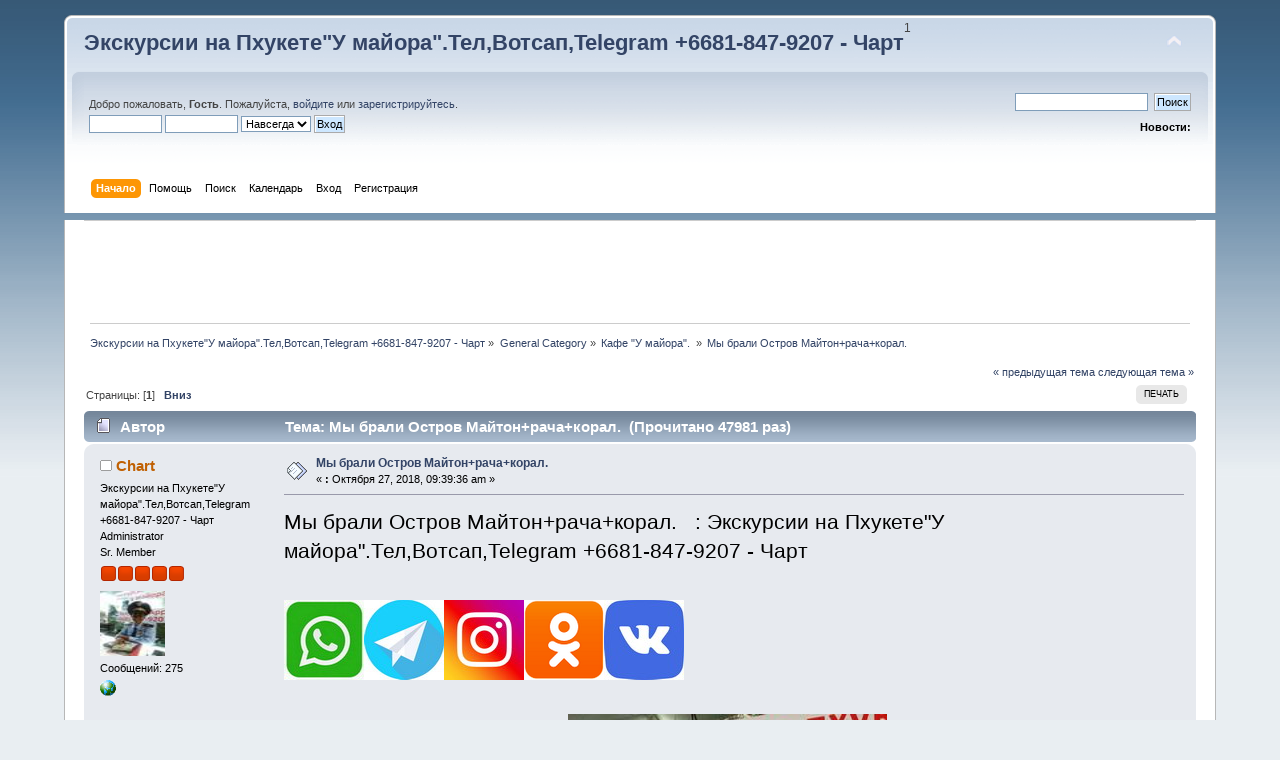

--- FILE ---
content_type: text/html; charset=UTF-8
request_url: http://www.phuketmayotour.com/index.php?topic=420.0
body_size: 5975
content:
<!DOCTYPE html PUBLIC "-//W3C//DTD XHTML 1.0 Transitional//EN" "http://www.w3.org/TR/xhtml1/DTD/xhtml1-transitional.dtd">
<html xmlns="http://www.w3.org/1999/xhtml">
<head><script async src="//pagead2.googlesyndication.com/pagead/js/adsbygoogle.js"></script>
<script>
     (adsbygoogle = window.adsbygoogle || []).push({
          google_ad_client: "ca-pub-2690594008900135",
          enable_page_level_ads: true
     });
</script>
	<link rel="stylesheet" type="text/css" href="http://www.phuketmayotour.com/Themes/default/css/index.css?fin20" />
	<link rel="stylesheet" type="text/css" href="http://www.phuketmayotour.com/Themes/default/css/webkit.css" />
	<script type="text/javascript" src="http://www.phuketmayotour.com/Themes/default/scripts/script.js?fin20"></script>
	<script type="text/javascript" src="http://www.phuketmayotour.com/Themes/default/scripts/theme.js?fin20"></script>
	<script type="text/javascript"><!-- // --><![CDATA[
		var smf_theme_url = "http://www.phuketmayotour.com/Themes/default";
		var smf_default_theme_url = "http://www.phuketmayotour.com/Themes/default";
		var smf_images_url = "http://www.phuketmayotour.com/Themes/default/images";
		var smf_scripturl = "http://www.phuketmayotour.com/index.php?PHPSESSID=rebt6ifm6e300euruf31gpaecr&amp;";
		var smf_iso_case_folding = false;
		var smf_charset = "UTF-8";
		var ajax_notification_text = "Загружается...";
		var ajax_notification_cancel_text = "Отменить";
	// ]]></script>
	<meta http-equiv="Content-Type" content="text/html; charset=UTF-8" />
	<meta name="description" content="Мы брали Остров Майтон+рача+корал. " />
	<title>Мы брали Остров Майтон+рача+корал. </title>
	<link rel="canonical" href="http://www.phuketmayotour.com/index.php?topic=420.0" />
	<link rel="help" href="http://www.phuketmayotour.com/index.php?PHPSESSID=rebt6ifm6e300euruf31gpaecr&amp;action=help" />
	<link rel="search" href="http://www.phuketmayotour.com/index.php?PHPSESSID=rebt6ifm6e300euruf31gpaecr&amp;action=search" />
	<link rel="contents" href="http://www.phuketmayotour.com/index.php?PHPSESSID=rebt6ifm6e300euruf31gpaecr&amp;" />
	<link rel="alternate" type="application/rss+xml" title="Экскурсии на Пхукете&quot;У майора&quot;.Тел,Вотсап,Telegram +6681-847-9207 - Чарт - RSS" href="http://www.phuketmayotour.com/index.php?PHPSESSID=rebt6ifm6e300euruf31gpaecr&amp;type=rss;action=.xml" />
	<link rel="index" href="http://www.phuketmayotour.com/index.php?PHPSESSID=rebt6ifm6e300euruf31gpaecr&amp;board=6.0" />
	<script type="text/javascript">
		function smfAutoTask()
		{
			var tempImage = new Image();
			tempImage.src = "http://www.phuketmayotour.com/index.php?PHPSESSID=rebt6ifm6e300euruf31gpaecr&amp;scheduled=task;ts=1768154400";
		}
		window.setTimeout("smfAutoTask();", 1);
	</script>
</head>
<body>
<div id="wrapper" style="width: 90%">
	<div id="header"><div class="frame">
		<div id="top_section">
			<h1 class="forumtitle">
				<a href="http://www.phuketmayotour.com/index.php?PHPSESSID=rebt6ifm6e300euruf31gpaecr&amp;">Экскурсии на Пхукете"У майора".Тел,Вотсап,Telegram +6681-847-9207 - Чарт</a>
			</h1>
			<img id="upshrink" src="http://www.phuketmayotour.com/Themes/default/images/upshrink.png" alt="*" title="Свернуть/Развернуть" style="display: none;" />
			1
		</div>
		<div id="upper_section" class="middletext">
			<div class="user">
				<script type="text/javascript" src="http://www.phuketmayotour.com/Themes/default/scripts/sha1.js"></script>
				<form id="guest_form" action="http://www.phuketmayotour.com/index.php?PHPSESSID=rebt6ifm6e300euruf31gpaecr&amp;action=login2" method="post" accept-charset="UTF-8"  onsubmit="hashLoginPassword(this, '598a2a5508450e2b1ea819575ed08f17');">
					<div class="info">Добро пожаловать, <strong>Гость</strong>. Пожалуйста, <a href="http://www.phuketmayotour.com/index.php?PHPSESSID=rebt6ifm6e300euruf31gpaecr&amp;action=login">войдите</a> или <a href="http://www.phuketmayotour.com/index.php?PHPSESSID=rebt6ifm6e300euruf31gpaecr&amp;action=register">зарегистрируйтесь</a>.</div>
					<input type="text" name="user" size="10" class="input_text" />
					<input type="password" name="passwrd" size="10" class="input_password" />
					<select name="cookielength">
						<option value="60">1 час</option>
						<option value="1440">1 день</option>
						<option value="10080">1 неделя</option>
						<option value="43200">1 месяц</option>
						<option value="-1" selected="selected">Навсегда</option>
					</select>
					<input type="submit" value="Вход" class="button_submit" /><br />
					<div class="info"></div>
					<input type="hidden" name="hash_passwrd" value="" /><input type="hidden" name="a46918f1" value="598a2a5508450e2b1ea819575ed08f17" />
				</form>
			</div>
			<div class="news normaltext">
				<form id="search_form" action="http://www.phuketmayotour.com/index.php?PHPSESSID=rebt6ifm6e300euruf31gpaecr&amp;action=search2" method="post" accept-charset="UTF-8">
					<input type="text" name="search" value="" class="input_text" />&nbsp;
					<input type="submit" name="submit" value="Поиск" class="button_submit" />
					<input type="hidden" name="advanced" value="0" />
					<input type="hidden" name="topic" value="420" /></form>
				<h2>Новости: </h2>
				<p></p>
			</div>
		</div>
		<br class="clear" />
		<script type="text/javascript"><!-- // --><![CDATA[
			var oMainHeaderToggle = new smc_Toggle({
				bToggleEnabled: true,
				bCurrentlyCollapsed: false,
				aSwappableContainers: [
					'upper_section'
				],
				aSwapImages: [
					{
						sId: 'upshrink',
						srcExpanded: smf_images_url + '/upshrink.png',
						altExpanded: 'Свернуть/Развернуть',
						srcCollapsed: smf_images_url + '/upshrink2.png',
						altCollapsed: 'Свернуть/Развернуть'
					}
				],
				oThemeOptions: {
					bUseThemeSettings: false,
					sOptionName: 'collapse_header',
					sSessionVar: 'a46918f1',
					sSessionId: '598a2a5508450e2b1ea819575ed08f17'
				},
				oCookieOptions: {
					bUseCookie: true,
					sCookieName: 'upshrink'
				}
			});
		// ]]></script>
		<div id="main_menu">
			<ul class="dropmenu" id="menu_nav">
				<li id="button_home">
					<a class="active firstlevel" href="http://www.phuketmayotour.com/index.php?PHPSESSID=rebt6ifm6e300euruf31gpaecr&amp;">
						<span class="last firstlevel">Начало</span>
					</a>
				</li>
				<li id="button_help">
					<a class="firstlevel" href="http://www.phuketmayotour.com/index.php?PHPSESSID=rebt6ifm6e300euruf31gpaecr&amp;action=help">
						<span class="firstlevel">Помощь</span>
					</a>
				</li>
				<li id="button_search">
					<a class="firstlevel" href="http://www.phuketmayotour.com/index.php?PHPSESSID=rebt6ifm6e300euruf31gpaecr&amp;action=search">
						<span class="firstlevel">Поиск</span>
					</a>
				</li>
				<li id="button_calendar">
					<a class="firstlevel" href="http://www.phuketmayotour.com/index.php?PHPSESSID=rebt6ifm6e300euruf31gpaecr&amp;action=calendar">
						<span class="firstlevel">Календарь</span>
					</a>
				</li>
				<li id="button_login">
					<a class="firstlevel" href="http://www.phuketmayotour.com/index.php?PHPSESSID=rebt6ifm6e300euruf31gpaecr&amp;action=login">
						<span class="firstlevel">Вход</span>
					</a>
				</li>
				<li id="button_register">
					<a class="firstlevel" href="http://www.phuketmayotour.com/index.php?PHPSESSID=rebt6ifm6e300euruf31gpaecr&amp;action=register">
						<span class="last firstlevel">Регистрация</span>
					</a>
				</li>
			</ul>
		</div>
		<br class="clear" />
	</div></div>
	<div id="content_section"><div class="frame">
		<div id="main_content_section"> <hr width="100%" size="1" class="hrcolor" /><center>
<script async src="//pagead2.googlesyndication.com/pagead/js/adsbygoogle.js"></script>
<!-- phuketmayotour -->
<ins class="adsbygoogle"
     style="display:inline-block;width:728px;height:90px"
     data-ad-client="ca-pub-2690594008900135"
     data-ad-slot="9888112204"></ins>
<script>
(adsbygoogle = window.adsbygoogle || []).push({});
</script></center>
	<div class="navigate_section">
		<ul>
			<li>
				<a href="http://www.phuketmayotour.com/index.php?PHPSESSID=rebt6ifm6e300euruf31gpaecr&amp;"><span>Экскурсии на Пхукете&quot;У майора&quot;.Тел,Вотсап,Telegram +6681-847-9207 - Чарт</span></a> &#187;
			</li>
			<li>
				<a href="http://www.phuketmayotour.com/index.php?PHPSESSID=rebt6ifm6e300euruf31gpaecr&amp;#c1"><span>General Category</span></a> &#187;
			</li>
			<li>
				<a href="http://www.phuketmayotour.com/index.php?PHPSESSID=rebt6ifm6e300euruf31gpaecr&amp;board=6.0"><span>Кафе "У майора". </span></a> &#187;
			</li>
			<li class="last">
				<a href="http://www.phuketmayotour.com/index.php?PHPSESSID=rebt6ifm6e300euruf31gpaecr&amp;topic=420.0"><span>Мы брали Остров Майтон+рача+корал. </span></a>
			</li>
		</ul>
	</div>
			<a id="top"></a>
			<a id="msg2825"></a>
			<div class="pagesection">
				<div class="nextlinks"><a href="http://www.phuketmayotour.com/index.php?PHPSESSID=rebt6ifm6e300euruf31gpaecr&amp;topic=420.0;prev_next=prev#new">&laquo; предыдущая тема</a> <a href="http://www.phuketmayotour.com/index.php?PHPSESSID=rebt6ifm6e300euruf31gpaecr&amp;topic=420.0;prev_next=next#new">следующая тема &raquo;</a></div>
		<div class="buttonlist floatright">
			<ul>
				<li><a class="button_strip_print" href="http://www.phuketmayotour.com/index.php?PHPSESSID=rebt6ifm6e300euruf31gpaecr&amp;action=printpage;topic=420.0" rel="new_win nofollow"><span class="last">Печать</span></a></li>
			</ul>
		</div>
				<div class="pagelinks floatleft">Страницы: [<strong>1</strong>]   &nbsp;&nbsp;<a href="#lastPost"><strong>Вниз</strong></a></div>
			</div>
			<div id="forumposts">
				<div class="cat_bar">
					<h3 class="catbg">
						<img src="http://www.phuketmayotour.com/Themes/default/images/topic/normal_post.gif" align="bottom" alt="" />
						<span id="author">Автор</span>
						Тема: Мы брали Остров Майтон+рача+корал.  &nbsp;(Прочитано 47981 раз)
					</h3>
				</div>
				<form action="http://www.phuketmayotour.com/index.php?PHPSESSID=rebt6ifm6e300euruf31gpaecr&amp;action=quickmod2;topic=420.0" method="post" accept-charset="UTF-8" name="quickModForm" id="quickModForm" style="margin: 0;" onsubmit="return oQuickModify.bInEditMode ? oQuickModify.modifySave('598a2a5508450e2b1ea819575ed08f17', 'a46918f1') : false">
				<div class="windowbg">
					<span class="topslice"><span></span></span>
					<div class="post_wrapper">
						<div class="poster">
							<h4>
								<img src="http://www.phuketmayotour.com/Themes/default/images/useroff.gif" alt="Оффлайн" />
								<a href="http://www.phuketmayotour.com/index.php?PHPSESSID=rebt6ifm6e300euruf31gpaecr&amp;action=profile;u=1" title="Просмотр профиля Chart">Chart</a>
							</h4>
							<ul class="reset smalltext" id="msg_2825_extra_info">
								<li class="title">Экскурсии на Пхукете&quot;У майора&quot;.Тел,Вотсап,Telegram +6681-847-9207 - Чарт</li>
								<li class="membergroup">Administrator</li>
								<li class="postgroup">Sr. Member</li>
								<li class="stars"><img src="http://www.phuketmayotour.com/Themes/default/images/staradmin.gif" alt="*" /><img src="http://www.phuketmayotour.com/Themes/default/images/staradmin.gif" alt="*" /><img src="http://www.phuketmayotour.com/Themes/default/images/staradmin.gif" alt="*" /><img src="http://www.phuketmayotour.com/Themes/default/images/staradmin.gif" alt="*" /><img src="http://www.phuketmayotour.com/Themes/default/images/staradmin.gif" alt="*" /></li>
								<li class="avatar">
									<a href="http://www.phuketmayotour.com/index.php?PHPSESSID=rebt6ifm6e300euruf31gpaecr&amp;action=profile;u=1">
										<img class="avatar" src="http://www.phuketmayotour.com/pictures/avator.jpg" width="65" height="65" alt="" />
									</a>
								</li>
								<li class="postcount">Сообщений: 275</li>
								<li class="profile">
									<ul>
										<li><a href="http://www.phuketmayotour.com" title="Экскурсии на Пхукете&quot;У майора&quot;." target="_blank" class="new_win"><img src="http://www.phuketmayotour.com/Themes/default/images/www_sm.gif" alt="Экскурсии на Пхукете&quot;У майора&quot;." /></a></li>
									</ul>
								</li>
							</ul>
						</div>
						<div class="postarea">
							<div class="flow_hidden">
								<div class="keyinfo">
									<div class="messageicon">
										<img src="http://www.phuketmayotour.com/Themes/default/images/post/xx.gif" alt="" />
									</div>
									<h5 id="subject_2825">
										<a href="http://www.phuketmayotour.com/index.php?PHPSESSID=rebt6ifm6e300euruf31gpaecr&amp;topic=420.msg2825#msg2825" rel="nofollow">Мы брали Остров Майтон+рача+корал. </a>
									</h5>
									<div class="smalltext">&#171; <strong> :</strong> Октября 27, 2018, 09:39:36 am &#187;</div>
									<div id="msg_2825_quick_mod"></div>
								</div>
							</div>
							<div class="post">
								<div class="inner" id="msg_2825"><span style="font-size: 16pt;" class="bbc_size">Мы брали Остров Майтон+рача+корал.&nbsp; &nbsp;: Экскурсии на Пхукете&quot;У майора&quot;.Тел,Вотсап,Telegram +6681-847-9207 - Чарт </span><br /><br /><br /><a href="https://wa.me/66818479207" target="_blank"><img src="http://www.phuketmayotour.com/icon-whatsapp32.jpg"></a><a href="https://t.me/kamsuvan" target="_blank"><img src="http://www.phuketmayotour.com/telegram.jpg"></a><a href="https://instagram.com/kamsuvan?igshid=NGExMmI2YTkyZg=="_blank"><img src="http://www.phuketmayotour.com/instagram.jpg"></a><a href="https://ok.ru/profile/446433115295?utm_campaign=android_share&utm_content=profile"_blank"><img src="http://www.phuketmayotour.com/odnaklassniki2.png"></a><a href="https://vk.com/chart50"_blank"><img src="http://www.phuketmayotour.com/test3.jpg"></a><br /><br /><br /><div align="center"><img src="http://www.phuketmayotour.com/pictures/tourist130.jpg" alt="" class="bbc_img" /></div><br /><br /><div align="center"><span style="font-size: 18pt;" class="bbc_size"><strong><span style="color: red;" class="bbc_color"><a href="http://www.phuketmayotour.com/index.php?PHPSESSID=rebt6ifm6e300euruf31gpaecr&amp;topic=432.0" class="bbc_link" target="_blank" rel="noopener noreferrer">Экскурсии на Пхукете &quot;У майора&quot;.</a></span></strong></span></div><br /><br /><span style="font-size: 16pt;" class="bbc_size">Дорогие друзья!!!<br /><br />**Как оплатить экскурсию на Пхукете &quot;у майора.&quot;**<br /><br />1. Я сам подъезду к вам. (Ката, Карон, Патонг)<br /><br />2. Вы можете оплатить экскурсию в сети магазинов 7-11 (Seven-Eleven).<br />Достаточно показать штрих код на кассе.<br />И я пришлю вам ваучер.(Скидка 50 бат) (кроме катание на слонах не скидка)<br /><br />3. Через Binance (Crypto. USDT/BUSD)(Скидка 50 бат)<br /><br />4. Перевод на тайский счёт (Скидка 50 бат)<br /><br />5.&nbsp; Переводом RUB на Payeer<br /><br />**Беременные женщины нельзя***<br /><br />&nbsp; &nbsp; &nbsp; * двухдневный экскурсии*<br /><br />Возможно бесплатно отменить бронирование не менее, чем за 24 часа до начала экскурсии.<br /><br /><br />&nbsp; &nbsp; &nbsp; &nbsp; 1 день экскурсии<br /><br />Возможно бесплатно отменить бронирование не менее, чем за 15 часов до начала экскурсии.</span></div>
							</div>
						</div>
						<div class="moderatorbar">
							<div class="smalltext modified" id="modified_2825">
								&#171; <em>Последнее редактирование: Июля 15, 2023, 12:16:59 pm от Chart</em> &#187;
							</div>
							<div class="smalltext reportlinks">
								<img src="http://www.phuketmayotour.com/Themes/default/images/ip.gif" alt="" />
								Записан
							</div>
							<div class="signature" id="msg_2825_signature"><a href="https://wa.me/66818479207" target="_blank"><img src="http://www.phuketmayotour.com/icon-whatsapp32.jpg"></a><a href="https://t.me/kamsuvan" target="_blank"><img src="http://www.phuketmayotour.com/telegram.jpg"></a><a href="https://instagram.com/kamsuvan?igshid=NGExMmI2YTkyZg=="_blank"><img src="http://www.phuketmayotour.com/instagram.jpg"></a><a href="https://ok.ru/profile/446433115295?utm_campaign=android_share&utm_content=profile"_blank"><img src="http://www.phuketmayotour.com/odnaklassniki2.png"></a><a href="https://vk.com/chart50"_blank"><img src="http://www.phuketmayotour.com/test3.jpg"></a><br /><br /><span style="font-size: 14pt;" class="bbc_size"><strong><span style="color: red;" class="bbc_color"><a href="http://www.phuketmayotour.com/index.php?PHPSESSID=rebt6ifm6e300euruf31gpaecr&amp;topic=432.0" class="bbc_link" target="_blank" rel="noopener noreferrer">Экскурсии на Пхукете&quot;У майора&quot;.Тел,Вотсап,Telegram +6681-847-9207 - Чарт</a></span></strong></span><br /><br /><div align="center"><span style="font-size: 30pt;" class="bbc_size"><strong><span style="color: red;" class="bbc_color"><a href="http://www.phuketmayotour.com/index.php?PHPSESSID=rebt6ifm6e300euruf31gpaecr&amp;topic=432.0" class="bbc_link" target="_blank" rel="noopener noreferrer">Прайс-лист</a></span></strong></span></div></div> <hr width="100%" size="1" class="hrcolor" /><center>
<script async src="//pagead2.googlesyndication.com/pagead/js/adsbygoogle.js"></script>
<!-- phuketmayotour4 -->
<ins class="adsbygoogle"
     style="display:block"
     data-ad-client="ca-pub-2690594008900135"
     data-ad-slot="4675533145"
     data-ad-format="auto"></ins>
<script>
(adsbygoogle = window.adsbygoogle || []).push({});
</script></center>
						</div>
					</div>
					<span class="botslice"><span></span></span>
				</div>
				<hr class="post_separator" />
				</form>
			</div>
			<a id="lastPost"></a>
			<div class="pagesection">
				
		<div class="buttonlist floatright">
			<ul>
				<li><a class="button_strip_print" href="http://www.phuketmayotour.com/index.php?PHPSESSID=rebt6ifm6e300euruf31gpaecr&amp;action=printpage;topic=420.0" rel="new_win nofollow"><span class="last">Печать</span></a></li>
			</ul>
		</div>
				<div class="pagelinks floatleft">Страницы: [<strong>1</strong>]   &nbsp;&nbsp;<a href="#top"><strong>Вверх</strong></a></div>
				<div class="nextlinks_bottom"><a href="http://www.phuketmayotour.com/index.php?PHPSESSID=rebt6ifm6e300euruf31gpaecr&amp;topic=420.0;prev_next=prev#new">&laquo; предыдущая тема</a> <a href="http://www.phuketmayotour.com/index.php?PHPSESSID=rebt6ifm6e300euruf31gpaecr&amp;topic=420.0;prev_next=next#new">следующая тема &raquo;</a></div>
			</div>
	<div class="navigate_section">
		<ul>
			<li>
				<a href="http://www.phuketmayotour.com/index.php?PHPSESSID=rebt6ifm6e300euruf31gpaecr&amp;"><span>Экскурсии на Пхукете&quot;У майора&quot;.Тел,Вотсап,Telegram +6681-847-9207 - Чарт</span></a> &#187;
			</li>
			<li>
				<a href="http://www.phuketmayotour.com/index.php?PHPSESSID=rebt6ifm6e300euruf31gpaecr&amp;#c1"><span>General Category</span></a> &#187;
			</li>
			<li>
				<a href="http://www.phuketmayotour.com/index.php?PHPSESSID=rebt6ifm6e300euruf31gpaecr&amp;board=6.0"><span>Кафе "У майора". </span></a> &#187;
			</li>
			<li class="last">
				<a href="http://www.phuketmayotour.com/index.php?PHPSESSID=rebt6ifm6e300euruf31gpaecr&amp;topic=420.0"><span>Мы брали Остров Майтон+рача+корал. </span></a>
			</li>
		</ul>
	</div>
			<div id="moderationbuttons"></div>
			<div class="plainbox" id="display_jump_to">&nbsp;</div>
		<br class="clear" />
				<script type="text/javascript" src="http://www.phuketmayotour.com/Themes/default/scripts/topic.js"></script>
				<script type="text/javascript"><!-- // --><![CDATA[
					if ('XMLHttpRequest' in window)
					{
						var oQuickModify = new QuickModify({
							sScriptUrl: smf_scripturl,
							bShowModify: true,
							iTopicId: 420,
							sTemplateBodyEdit: '\n\t\t\t\t\t\t\t\t<div id="quick_edit_body_container" style="width: 90%">\n\t\t\t\t\t\t\t\t\t<div id="error_box" style="padding: 4px;" class="error"><' + '/div>\n\t\t\t\t\t\t\t\t\t<textarea class="editor" name="message" rows="12" style="width: 100%; margin-bottom: 10px;" tabindex="1">%body%<' + '/textarea><br />\n\t\t\t\t\t\t\t\t\t<input type="hidden" name="a46918f1" value="598a2a5508450e2b1ea819575ed08f17" />\n\t\t\t\t\t\t\t\t\t<input type="hidden" name="topic" value="420" />\n\t\t\t\t\t\t\t\t\t<input type="hidden" name="msg" value="%msg_id%" />\n\t\t\t\t\t\t\t\t\t<div class="righttext">\n\t\t\t\t\t\t\t\t\t\t<input type="submit" name="post" value="Сохранить" tabindex="2" onclick="return oQuickModify.modifySave(\'598a2a5508450e2b1ea819575ed08f17\', \'a46918f1\');" accesskey="s" class="button_submit" />&nbsp;&nbsp;<input type="submit" name="cancel" value="Отменить" tabindex="3" onclick="return oQuickModify.modifyCancel();" class="button_submit" />\n\t\t\t\t\t\t\t\t\t<' + '/div>\n\t\t\t\t\t\t\t\t<' + '/div>',
							sTemplateSubjectEdit: '<input type="text" style="width: 90%;" name="subject" value="%subject%" size="80" maxlength="80" tabindex="4" class="input_text" />',
							sTemplateBodyNormal: '%body%',
							sTemplateSubjectNormal: '<a hr'+'ef="http://www.phuketmayotour.com/index.php?PHPSESSID=rebt6ifm6e300euruf31gpaecr&amp;'+'?topic=420.msg%msg_id%#msg%msg_id%" rel="nofollow">%subject%<' + '/a>',
							sTemplateTopSubject: 'Тема: %subject% &nbsp;(Прочитано 47981 раз)',
							sErrorBorderStyle: '1px solid red'
						});

						aJumpTo[aJumpTo.length] = new JumpTo({
							sContainerId: "display_jump_to",
							sJumpToTemplate: "<label class=\"smalltext\" for=\"%select_id%\">Перейти в:<" + "/label> %dropdown_list%",
							iCurBoardId: 6,
							iCurBoardChildLevel: 0,
							sCurBoardName: "Кафе &quot;У майора&quot;. ",
							sBoardChildLevelIndicator: "==",
							sBoardPrefix: "=> ",
							sCatSeparator: "-----------------------------",
							sCatPrefix: "",
							sGoButtonLabel: "да"
						});

						aIconLists[aIconLists.length] = new IconList({
							sBackReference: "aIconLists[" + aIconLists.length + "]",
							sIconIdPrefix: "msg_icon_",
							sScriptUrl: smf_scripturl,
							bShowModify: true,
							iBoardId: 6,
							iTopicId: 420,
							sSessionId: "598a2a5508450e2b1ea819575ed08f17",
							sSessionVar: "a46918f1",
							sLabelIconList: "Иконка сообщения",
							sBoxBackground: "transparent",
							sBoxBackgroundHover: "#ffffff",
							iBoxBorderWidthHover: 1,
							sBoxBorderColorHover: "#adadad" ,
							sContainerBackground: "#ffffff",
							sContainerBorder: "1px solid #adadad",
							sItemBorder: "1px solid #ffffff",
							sItemBorderHover: "1px dotted gray",
							sItemBackground: "transparent",
							sItemBackgroundHover: "#e0e0f0"
						});
					}
				// ]]></script>
		</div>
	</div></div>
	<div id="footer_section"><div class="frame">
		<ul class="reset">
			<li class="copyright">
			<span class="smalltext" style="display: inline; visibility: visible; font-family: Verdana, Arial, sans-serif;"><a href="http://www.phuketmayotour.com/index.php?PHPSESSID=rebt6ifm6e300euruf31gpaecr&amp;action=credits" title="Simple Machines Forum" target="_blank" class="new_win">SMF 2.0.19</a> |
 <a href="http://www.simplemachines.org/about/smf/license.php" title="License" target="_blank" class="new_win">SMF &copy; 2017</a>, <a href="http://www.simplemachines.org" title="Simple Machines" target="_blank" class="new_win">Simple Machines</a>
			</span></li>
			<li><a id="button_xhtml" href="http://validator.w3.org/check?uri=referer" target="_blank" class="new_win" title="Valid XHTML 1.0!"><span>XHTML</span></a></li>
			<li><a id="button_rss" href="http://www.phuketmayotour.com/index.php?PHPSESSID=rebt6ifm6e300euruf31gpaecr&amp;action=.xml;type=rss" class="new_win"><span>RSS</span></a></li>
			<li class="last"><a id="button_wap2" href="http://www.phuketmayotour.com/index.php?PHPSESSID=rebt6ifm6e300euruf31gpaecr&amp;wap2" class="new_win"><span>Мобильная версия</span></a></li>
		</ul>
	</div></div>
</div>
</body></html>

--- FILE ---
content_type: text/html; charset=utf-8
request_url: https://www.google.com/recaptcha/api2/aframe
body_size: 267
content:
<!DOCTYPE HTML><html><head><meta http-equiv="content-type" content="text/html; charset=UTF-8"></head><body><script nonce="XDaYTxvjM4Z9ZuuOUuZWEg">/** Anti-fraud and anti-abuse applications only. See google.com/recaptcha */ try{var clients={'sodar':'https://pagead2.googlesyndication.com/pagead/sodar?'};window.addEventListener("message",function(a){try{if(a.source===window.parent){var b=JSON.parse(a.data);var c=clients[b['id']];if(c){var d=document.createElement('img');d.src=c+b['params']+'&rc='+(localStorage.getItem("rc::a")?sessionStorage.getItem("rc::b"):"");window.document.body.appendChild(d);sessionStorage.setItem("rc::e",parseInt(sessionStorage.getItem("rc::e")||0)+1);localStorage.setItem("rc::h",'1768158666687');}}}catch(b){}});window.parent.postMessage("_grecaptcha_ready", "*");}catch(b){}</script></body></html>